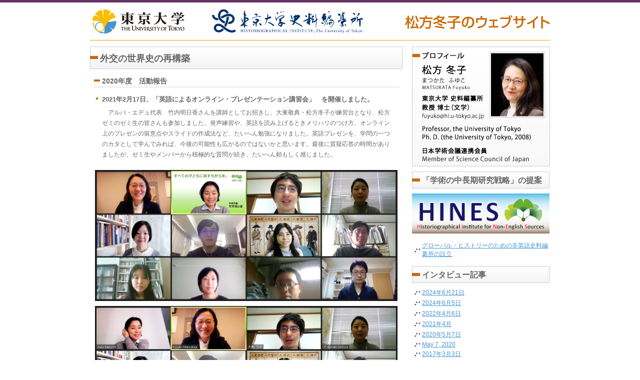

--- FILE ---
content_type: text/html; charset=ja_JP.eucJP
request_url: https://www.hi.u-tokyo.ac.jp/personal/fuyuko/kaken/gaikou_sekaishi_2020.html
body_size: 7938
content:
<!DOCTYPE html PUBLIC "-//W3C//DTD XHTML 1.0 Transitional//EN"
"http://www.w3.org/TR/xhtml1/DTD/xhtml1-transitional.dtd">
<html xmlns="http://www.w3.org/1999/xhtml" lang="ja" xml:lang="ja">
<head>
<meta http-equiv="content-type" content="text/html; charset=UTF-8" />
<meta name="viewport" content="width=device-width,initial-scale=1">
<title>外交の世界史の再構築| 松方冬子のウェブサイト</title>
<meta name="keywords" content="松方冬子,Matsukata Fuyuko,東京大学史料編纂所,日蘭関係史の再構築" />
<meta name="description" content="東京大学史料編纂所、松方冬子ウェブサイトです" />
<meta http-equiv="content-style-type" content="text/css;" />
<meta http-equiv="content-script-type" content="text/javascript" />
<meta http-equiv="imagetoolbar" content="no" />
<link type="text/css" href="../css/import.css" rel="stylesheet" media="all" />
<link href="http://netdna.bootstrapcdn.com/font-awesome/4.1.0/css/font-awesome.min.css" rel="stylesheet" />
</head>

<body class="members" id="index">
<div id="wrapper">
    <div id="header">
        <div id="siteTitle"><a href="../index.html" rel="me">松方冬子のウェブサイト</a></div>
        <div id="utLogo">
            <a href="http://www.u-tokyo.ac.jp/index_j.html" target="_blank"><img src="../img/common/ut_logo.jpg" width="200" height="55" alt="東京大学"/></a></div>
		<div id="hiLogo"><a href="https://www.hi.u-tokyo.ac.jp/" target="_blank"><img src="../img/common/hi_logo.jpg" height="55" alt="東京大学史料編纂所"/></a></div>
	   </div><!-- /#header -->
    <div id="contents" class="clearfix">
        <div id="article">
            <h1>外交の世界史の再構築</h1>
			
            <h3>2020年度　活動報告</h3>
            <div class="section">

                <h4>2021年2月17日、「英語によるオンライン・プレゼンテーション講習会」　を開催しました。</h4>
                <p class="inH3a">　アルバ・エデュ代表　竹内明日香さんを講師としてお招きし、大東敬典・松方冬子が練習台となり、松方ゼミのゼミ生の皆さんも参加しました。発声練習や、英語を読み上げるときメリハリのつけ方、オンライン上のプレゼンの留意点やスライドの作成法など、たいへん勉強になりました。英語プレゼンを、学問の一つのカタとして学んでみれば、今後の可能性も広がるのではないかと思います。最後に質疑応答の時間がありましたが、ゼミ生やメンバーから積極的な質問が続き、たいへん頼もしく感じました。
                    </p>
                <p class="cen img-full"><img src="../img/kaken/img_067.png" width="100%" alt="2021年2月17日「英語によるオンライン・プレゼンテーション講習会」"/></p>
                <p class="cen img-full"><img src="../img/kaken/img_068.png" width="100%" alt="2021年2月17日「英語によるオンライン・プレゼンテーション講習会」"/></p>
                <hr />

                <h4>2020年12月25日～26日、オンラインにて、第2回研究会を開催しました。ラインアップは下記の通りです。</h4>
                <p class="inH3a">（第1部）　「西洋法制史から見た条約・領事（パート１）」<br />
                    松方冬子「趣旨説明」<br />
                    大東敬典「ローマ法の基礎的事項の整理」<br />
                    松本英実「領事裁判と商事裁判　—consular courtをめぐる問題整理―」
                    </p>
                <p class="cen img-full"><img src="../img/kaken/img_062.png" width="100%" alt="西洋法制史から見た条約・領事（パート１）"/></p>
                <p class="inH3a">　西洋古典学の葛西康徳先生、英米法、信託法の溜箭将之先生、イギリス・インド法（18、19世紀）の比嘉義秀先生、東洋史の楊曦晨さんにもご参加いただきました。</p>

                <p class="inH3a">（参加記：第1部）<br />
                    　初日は「西洋法制史から見た条約・領事」と題し、本プロジェクトのメンバーに、法制史の先生方を交えての研究会がオンラインにて行われました。はじめに本プロジェクトのメンバーである大東氏のご報告「ローマ法の基礎的事項の整理」にて、「ローマ」の法として成文化されたローマ法が、普遍化（学識化）し、地域ごとに異なる形で継受され、最終的に大陸法として体系化されていく一連の流れが概観され、続いて、フランス法制史を専門とされる松本英実先生のご報告「領事裁判と商事裁判－consular courtをめぐる問題整理」では、16世紀半ばに制度化され、現在まで続くフランス特有の商事裁判が取り上げられ、特にこの裁判所の名称Consular Courtが領事裁判所と同じ言葉を使っていることに関して、この二つを分けることに対する意味を問い直し、商法の形成・発達の過程から両者のつながりが示唆されました。</p>
                <p class="inH3a">　今回の研究会では、本プロジェクトでは珍しく西洋側の視点を中心に語られたことから、イタリア史を専門とする私にとってなじみのある言葉が多い一方で、地域のみならず、分野ごとにも言葉に対して持つイメージの違いが大きいことを痛感しました。さらには例えばConsulという言葉一つをとっても、言葉の意味やその実態にドイツ史の文脈やフランス史の文脈とは若干のずれがある点も垣間見られたことは、個人的に非常に興味深い発見でした。一方で、議論を深める上では、各地域・各分野の実証研究をただ並べ、違いを指摘するだけではなく、それを説明する新たな上位概念が必要ではないのか、という本プロジェクトを進める上での重要な課題も浮き彫りになったように思います。また何より、西洋史を専門としながらも、今までローマ法と教会法、私法と公法、商法と憲法といった言葉を意識して考えたことがあまりなかったため、今さら聞けなかったようなことにも目からウロコのような新しい発見があり、個人的に大変勉強になりました。松本先生をはじめ、討論にご参加いただきました葛西先生、溜箭先生、比嘉先生、ありがとうございました。</p>
                <div class="right" style="margin:10px 15px 30px;">（文責：原田亜希子）</div>

                <p class="inH3a">（第2部）　「近世日本対外関係史の最前線を学ぶ」読書会<br />
                    辻大和「書評：谷本晃久『近世蝦夷地在地社会の研究』第一部を読んで」<br />
                    木土博成「真栄平房昭『琉球海域史論(上)　貿易・海賊・儀礼』を読む」<br />
                    松本あづさ「真栄平房昭『琉球海域史論(上) 　貿易・海賊・儀礼』を読む」</p>
                <p class="cen img-full"><img src="../img/kaken/img_063.png" width="100%" alt="近世日本対外関係史の最前線を学ぶ"/><br />昨日に引き続き、楊さんがご参加くださいました。</p>

                <p class="inH3a">（参加記：第2部）<br />
                　オンラインにて、谷本晃久『近世蝦夷地在地社会の研究』（山川出版社、2020年）、真栄平房昭『琉球海域史論（上）貿易・海賊・儀礼』（榕樹書林、2020年）の書評会を行いました。</p>
                <p class="inH3a">　谷本本の評者辻大和氏からは、アイヌが「国家」を形成しなかったとする見方に対して、周辺諸民族との比較から、「国家」の形成の有無に縛られない多層的な集団の捉え方はできないかとの提言や、ロシアの南下が幕府の異国境（いこくざかい）の認識を促しアイヌへの対応が変化するという点に関して、清露関係での類似例の紹介などがありました。前者に関する議論では、明・清朝が冊封を与えた対象のどこを「国」と認識していたのか、といった観点から同時代的な「国」の意味が問われました。</p>
                <p class="inH3a">　真栄平本は、松本あづさ・木土博成両氏が書評を担当されました。「琉球海域史」という用語の問題、琉球の経済的な自立に関する評価、琉球王国の成立にとっての貿易の意味など多様な論点が示されました。とりわけ「異国（域）」に対する幕府法・藩法の適用のあり方は、両氏共に注目されておりましたが、琉球に対する法の発令主体ｈをぼかす、という幕府・薩摩藩の曖昧な対応が、列強との約定締結を経てどのように変容していくのかという問題は、重要な論点になり得るのではないかと感じました。</p>
                <p class="inH3a">　全体討論では、「貢納」と「交易」の関係性、マイノリティの歴史を語る際の現実政治との関係、民族を定義する場合の言語学的な見方と歴史的な見方との相違性など議論百出しました。学ぶ・考える点が多い充実した会でした。個人的には、普段日本近世史のなかの専門領域に閉じこもりがちな自身の姿勢を大いに反省しているところです。</p>
                <div class="right" style="margin:10px 15px 30px;">（文責：吉岡誠也）</div>
                <hr />

                <h4>2020年8月22日、京都大学人文科学研究所現代中国研究センターと共催で、オンラインにて、岩井茂樹著『朝貢・海禁・互市―近世東アジアの貿易と秩序―』（名古屋大学出版会、2020年）の合評会を行いました。</h4>
                <p class="inH3a">87名の参加者を得て、大変な盛況でした。明清史が半分ぐらい、中国近代史と日本史がほぼ半数ずつくらいの参加だったそうです。本研究グループからも、岡本隆司、川口洋史、木村可奈子、大東敬典、橋本雄、森永貴子、松方冬子が参加しました。人文研の村上衛氏にお世話になりました。報告は、下記3本でした。</p>
                <p class="inH3a">城地孝「『朝貢・海禁・互市』簡評」<br />
                橋本雄「日明関係史（日本側）の視点から読む試み」<br />
                松方冬子「『外交の世界史の構築』の立場から」
                </p>
                <p class="inH3a">　橋本氏の報告は、細かい事実関係に分け入る重厚なものでした。<br />
                    　松方の報告は、大先生のご大著に言いたいことを言わせていただいたにもかかわらず、「思いもよらないアイディアをたくさんもらいました。有難う。」とのリプライを頂戴し、ホッと胸をなでおろすとともに、さすが大先生の懐の深さを感じました。　</p>
                <div class="right" style="margin:10px 15px 30px;">（文責：松方冬子）</div>
                <hr />

                <h4>2020年7月24日～25日、オンラインにて、第1回研究集会を開催いたしました。報告は下記の通りです。</h4>
                <p class="inH3a">
                    <strong>（24日）</strong>
                    <br />
                    松方冬子　「外交の世界史の再構築」<br />
                    塩谷哲史「１９世紀前半ロシア帝国のアジア外交」　<br />
                    吉岡誠也「開港場における『条約』の運用」<br />
                    大東敬典「サファヴィー朝との合意文書から見るオランダ東インド会社の外交」<br />
                    岡本隆司「世界史と外交」<br />
                    菊池雄太　「中世～近代ハンザの制度と外交：商館・都市・領事制」<br />
                    松本あづさ「蝦夷島における交易のための移動と移動制限」<br />
                </p>
                <p class="inH3a">
                    <strong>（25日）</strong>
                    <br />
                    彭浩「近世長崎唐人社会の自治形態」<br />
                    原田亜希子「近世ローマの同郷人コミュニティー」<br />
                    辻大和「朝鮮時代後期の開市と税」<br />
                    木村可奈子「東アジアにおける前近代の『外交』をいかに描くことができるか」<br />
                    川口洋史「現存する１７世紀アユタヤ―朝の通商関係文書」<br />
                    森永貴子「ロシア帝国の『境界』と流通―内陸国家から国際貿易国家への変化」<br />
                    堀井優「中近世の東地中海＝イスラーム圏における条約規範」<br />
                    木土博成「琉球の主体性をめぐって」<br />
                </p>
                <p class="inH3a">
                初めての顔合せを兼ねた研究会でしたが、残念ながらオンラインとなりました。短い報告時間ながら、力の籠ったご報告が続き、頼もしく感じました。地域を越えた共通性も見えてきて、今後の研究の進展が楽しみです。
                </p>
                <div class="right" style="margin:0 15px 30px;">（文責・松方冬子）</div>

            </div>
            <!-- .section/ -->

	<div class="section">
    <h4><a href="./gaikou_sekaishi.html">趣旨とメンバー</a></h4>
	<h4><a href="./gaikou_sekaishi_aboutus.html">About us</a></h4>
	<h4><a href="./gaikou_sekaishi_2025.html">2025年度の活動</a></h4>
	<h4><a href="./gaikou_sekaishi_2024.html">2024年度の活動</a></h4>
	<h4><a href="./gaikou_sekaishi_2023.html">2023年度の活動</a></h4>
	<h4><a href="./gaikou_sekaishi_2022.html">2022年度の活動</a></h4>
    <h4><a href="./gaikou_sekaishi_2021.html">2021年度の活動</a></h4>
    <h4>2020年度の活動</h4>
	<h4><a href="./gaikou_sekaishi_activity.html">Activity Report</a></h4>
    </div><!-- /.section -->
			
            <p class="inH3a m20b">（本ページの無断転載を禁止します。）</p>

            <!-- /#article --></div>
        <div id="aside">
            <div id="profile">松方 冬子(まつかた ふゆこ) 東京大学 史料編纂所 教授 博士 (文学) Professor,the University of Tokyo Ph.D.(the University of Tokyo, 2008)</div>
			
	<h3>「学術の中長期研究戦略」の提案</h3>
	<ul id="bn">
		<li><a href="../hines/index.html"><img src="../img/common/banner_hines.png" width="275" height="80" alt="HINES"/></a></li>
	</ul>
	<ul id="interview">
		<li><a href="../hines/index.html">グローバル・ヒストリーのための非英語史料編纂所の設立</a></li>
	</ul>		
			
            <h3>インタビュー記事</h3>
            <ul id="interview">
		<li><a href="https://www.youtube.com/watch?v=W81f0IuYq-c&list=PLeE49Q0gSqn29T3HT7NU1MliYRVc9dPLi&index=3" target="_blank">2024年6月21日</a></li>
		<li><a href="https://esse-sense.com/articles/133" target="_blank">2024年6月5日</a></li>
		<li><a href="https://www.bookloungeacademia.com/179/" target="_blank">2022年4月6日</a></li>
		<li><a href="https://www.shibunkaku.co.jp/wp/wp-content/uploads/2016/07/鴨東通信No112.pdf" target="_blank">2021年4月</a></li>
                <li><a href="https://www.u-tokyo.ac.jp/focus/ja/features/voices084.html" target="_blank">2020年5月7日</a></li>
                <li><a href="https://www.u-tokyo.ac.jp/focus/en/features/voices084.html" target="_blank">May 7, 2020</a></li>
                <li><a href="http://gjs.ioc.u-tokyo.ac.jp/ja/interviews/post/20170303_matsukata/" target="_blank">2017年3月3日</a></li>
                <li><a href="http://gjs.ioc.u-tokyo.ac.jp/en/interviews/post/20170303_matsukata/" target="_blank">March 3, 2017</a></li>
            </ul>
			
            <h3>ブックレット</h3>
           <ul id="booklet">
		   <li><a href="https://repository.dl.itc.u-tokyo.ac.jp/search?page=1&size=100&sort=controlnumber&search_type=2&q=1657590831969&timestamp=1657607999.8788757" target="_blank">Royal Letters, Imperial Documents: A Japanese, Korean and Thai Trialogue for a Global History of Inter-State Relations</a></li>
			<li><a href="https://repository.dl.itc.u-tokyo.ac.jp/search?search_type=2&q=1648001249050" target="_blank">語る力が権力を作る？―歴史からの問い―</a></li>
			<li><a href="http://gjs.ioc.u-tokyo.ac.jp/ja/essays/post/20220316_TokyoSchool-04/" target="_blank">東京学派の研究―総合シンポジウム―</a></li>
            <li><a href="https://repository.dl.itc.u-tokyo.ac.jp/search?page=1&size=100&sort=custom_sort&search_type=2&q=8430&timestamp=1616555541.100814
" target="_blank">社会科学と人文学の対話――『国書がむすぶ外交』総論を素材に</a></li>
            <li><a href="http://gjs.ioc.u-tokyo.ac.jp/ja/essays/post/20201224_TokyoSchool-01/" target="_blank">江湖・無縁・アゴラ―もういちど「自由」の在処を探す</a></li>
            </ul>
			
            <h3>主要研究業績</h3>
            <ul id="sNav">
                <li><a href="https://researchmap.jp/FuyukoMatsukata">業績一覧</a></li>
                <li><a href="../publications_presentations/english.html">Publications and Presentations in English</a></li>
            </ul>
			
	<h3>本の紹介</h3>
	<ul id="booklet">
	<li><a href="https://www.u-tokyo.ac.jp/biblioplaza/ja/H_00197.html" target="_blank">『オランダ語史料入門』</a></li>
	<li><a href="https://www.u-tokyo.ac.jp/biblioplaza/ja/G_00214.html" target="_blank">『19世紀のオランダ商館（上）』</a></li>
	<li><a href="https://www.u-tokyo.ac.jp/biblioplaza/ja/E_00250.html" target="_blank">『国書がむすぶ外交』</a></li>
	<li><a href="https://www.u-tokyo.ac.jp/biblioplaza/ja/D_000220.html" target="_blank">『日蘭関係史をよみとく』</a></li>
	<li><a href="https://www.u-tokyo.ac.jp/biblioplaza/en/G_00214.html" target="_blank">The Dutch Trading Post in Nagasaki, 1824-1833, Vol. 1</a></li>
	<li><a href="https://www.u-tokyo.ac.jp/biblioplaza/en/E_00250.html" target="_blank">Correspondence between Crowns</a></li>
	<li><a href="https://www.u-tokyo.ac.jp/biblioplaza/en/D_000220.html" target="_blank">Deciphering the History of Dutch-Japanese Relations, Vol. 1</a></li>
	</ul>
			
	<h3>販売書籍</h3>
    <ul id="bn">
	<li><a href="http://www.utp.or.jp/book/b598913.html" target="_blank"><img src="../img/common/book_09.png" width="275" height="80" alt="オランダ語史料入門"/></a></li>
		<a href="../img/common/errata_dutch_historical_sources.pdf" target="_blank">『オランダ語史料入門』正誤表</a><br />
		<a href="../img/common/further_notes_dutch_historical_sources.pdf" target="_blank">『オランダ語史料入門』追加・補足情報</a>

	<li><a href="https://www.shibunkaku.co.jp/publishing/list/9784784219377/" target="_blank"><img src="../img/common/book_08.png" width="275" height="80" alt="洋学史研究辞典"/></a></li>
		<a href="https://www.shibunkaku.co.jp/shuppan/seigohyo/9784784219377.pdf" target="_blank">『洋学史研究辞典』正誤表</a>

	<li><a href="http://www.utp.or.jp/book/b587750.html" target="_blank"><img src="../img/common/book_07.png" width="275" height="80" alt="一九世紀のオランダ商館　下（東京大学出版会）"/></a></li>
	<li><a href="http://www.utp.or.jp/book/b550280.html" target="_blank"><img src="../img/common/book_06.png" width="275" height="80" alt="一九世紀のオランダ商館　上（東京大学出版会）"/></a></li>
		<a href="../img/common/errata_sturler_meijlan.pdf" target="_blank">『一九世紀のオランダ商館（上）』正誤表</a>

        <li><a href="http://www.utp.or.jp/book/b383235.html" target="_blank"><img src="../img/common/book_05.png" width="275" height="80" alt="国書がむすぶ外交（東京大学出版会）"/></a></li>
		<a href="../img/common/errata_diplomatic_practices.pdf" target="_blank">『国書がむすぶ外交』正誤表</a>

        <li><a href="http://www.rinsen.com/linkbooks/ISBN978-4-653-04310-2.htm" target="_blank"><img src="../img/common/book_01.png" width="275" height="80" alt="日蘭関係史をよみとく　上巻：つなぐ人々　下巻：運ばれる情報と物（臨川書店）"/></a></li>
		<a href="../img/common/errata_nichiran.pdf" target="_blank">『日蘭関係史をよみとく　上巻』正誤表</a>

	<li><a href="https://www.utp.or.jp/book/b306356.html" target="_blank"><img src="../img/common/book_03.png" width="275" height="80" alt="別段風説書が語る19世紀　翻訳と研究（東京大学出版会）"/></a></li>
	<li><a href="http://www.chuko.co.jp/shinsho/2010/03/102047.html" target="_blank"><img src="../img/common/book_04.png" width="275" height="80" alt="オランダ風説書「鎖国」日本に語られた「世界」（中央公論新社）"/></a></li>
		<a href="../img/common/errata_dutch_reporting_chuokoron.pdf" target="_blank">『オランダ風説書』正誤表</a>

        <li><a href="https://www.utp.or.jp/book/b305621.html" target="_blank"><img src="../img/common/book_02.png" width="275" height="80" alt="オランダ風説書と近世日本（東京大学出版会）"/></a></li>
		<a href="../img/common/errata_dutch_reporting_utp.pdf" target="_blank">『オランダ風説書と近世日本』正誤表</a>
        </ul>

	<h3>所属学会</h3>
	<ul id="sNav">
		<li><a href="https://yogakushi.jpn.org/" target="_blank">洋学史学会</a></li>
	</ul>

<!--			
            <h3>MEMBERS ONLY</h3>
-->
            <!-- /#aside --></div>
        
        <!-- /#contents --></div>
    <!-- /#wrapper --></div>
<div id="footer">
    <address id="copyright">
    &copy; MATSUKATA Fuyuko, All rights reserved.
    </address>
    <!-- /#footer --></div>
<script type="text/javascript" src="../js/lib/jquery.js"></script> 
<script type="text/javascript" src="../js/index.js"></script>
</body>
</html>

--- FILE ---
content_type: text/css
request_url: https://www.hi.u-tokyo.ac.jp/personal/fuyuko/css/import.css
body_size: 114
content:
@charset "utf-8";

/*
============================ Import CSS ============================

			サイト共通CSSの読み込み
			
====================================================================
*/


/* CSSの読み込み
++++++++++++++++++++++++++++++++++++++++++++++++++++++++++ */
/* \*/
@import "common/reset.css";
@import "common/default.css";
@import "common/base.css";
@import "common/nav.css";
@import "common/text.css";
@import "common/sp.css";
/* */


/* ページCSSの読み込み
++++++++++++++++++++++++++++++++++++++++++++++++++++++++++ */
/* \*/
@import "each/home.css";
/* */


/* END */


--- FILE ---
content_type: text/css
request_url: https://www.hi.u-tokyo.ac.jp/personal/fuyuko/css/common/default.css
body_size: 820
content:
@charset "utf-8";

/*
============================ Base CSS ============================

			デフォルト設定
				1.マージン・インデント
				2.位置クラス
				3.アクセシビリティ
				4.不具合回避

====================================================================
*/


/* 1.マージン・インデント
++++++++++++++++++++++++++++++++++++++++++++++++++++++++++ ▽ */

.m1b { margin-bottom: 1px !important; }
.m2b { margin-bottom: 2px !important; }
.m3b { margin-bottom: 3px !important; }
.m4b { margin-bottom: 4px !important; }
.m5b { margin-bottom: 5px !important; }
.m6b { margin-bottom: 6px !important; }
.m7b { margin-bottom: 7px !important; }
.m8b { margin-bottom: 8px !important; }
.m9b { margin-bottom: 9px !important; }
.m10b { margin-bottom: 10px !important; }
.m13b { margin-bottom: 13px !important; }
.m15b { margin-bottom: 15px !important; }
.m20b { margin-bottom: 20px !important; }
.m25b { margin-bottom: 25px !important; }
.m30b { margin-bottom: 30px !important; }
.m35b { margin-bottom: 35px !important; }
.m40b { margin-bottom: 40px !important; }
.m45b { margin-bottom: 45px !important; }
.m50b { margin-bottom: 50px !important; }

.m5l { margin-left: 5px !important; }
.m10l { margin-left: 10px !important; }
.m15l { margin-left: 15px !important; }
.m20l { margin-left: 20px !important; }
.m25l { margin-left: 25px !important; }
.m30l { margin-left: 30px !important; }

.m5r { margin-right: 5px !important; }
.m10r { margin-right: 10px !important; }
.m15r { margin-right: 15px !important; }
.m20r { margin-right: 20px !important; }
.m25r { margin-right: 25px !important; }
.m30r { margin-right: 30px !important; }
.m40r { margin-right: 40px !important; }
.m50r { margin-right: 50px !important; }

.p5b { padding-bottom: 5px !important; }
.p10b { padding-bottom: 10px !important; }
.p15b { padding-bottom: 15px !important; }
.p20b { padding-bottom: 20px !important; }
.p25b { padding-bottom: 25px !important; }
.p30b { padding-bottom: 30px !important; }

.p5l { padding-left: 5px !important; }
.p10l { padding-left: 10px !important; }
.p15l { padding-left: 15px !important; }
.p20l { padding-left: 20px !important; }
.p25l { padding-left: 25px !important; }
.p30l { padding-left: 30px !important; }



/* 2.位置クラス
++++++++++++++++++++++++++++++++++++++++++++++++++++++++++ ▽ */

.clear { clear: both; }

.cen { text-align: center; }
.left { text-align: left; }
.right { text-align: right; }

.fLeft { float: left; }
.fRight { float: right; }

img.imgRight { margin: 0 0 5px 10px; float: right; }
img.imgLeft { margin: 0 10px 5px 0; float: left; }

.lh2 { line-height: 2; }


/* 3.アクセシビリティ
++++++++++++++++++++++++++++++++++++++++++++++++++++++++++ ▽ */

.hide { height: 0; width: 0; overflow: hidden; position: absolute; /* for the benefit of IE5 Mac */ }



/* 4.不具合回避・デバッグ用
++++++++++++++++++++++++++++++++++++++++++++++++++++++++++ ▽ */

.clearfix:after {
  clear: both;
  content: ".";  /* 新しい要素を作る */
  display: block;  /* ブロックレベル要素に */
  height: 0;
  visibility: hidden;
}

.clearfix { min-height: 1px; }

* html .clearfix {
  height: 1px;
  /*¥*//*/
  height: auto;
  overflow: hidden;
  /**/
}

.debug { border: 1px solid #FF0000; }



/* END */


--- FILE ---
content_type: text/css
request_url: https://www.hi.u-tokyo.ac.jp/personal/fuyuko/css/common/base.css
body_size: 1632
content:
@charset "utf-8";

/*
============================ Base CSS ==============================

			基本設定
				1.要素設定
				2.枠組み
					2-1.ヘッダー
					2-2.メイン
					2-3.フッター
				3.リンク
					3-1.アイコンリンク
				99.共通クラス

====================================================================
*/


/* 1.要素設定
++++++++++++++++++++++++++++++++++++++++++++++++++++++++++ ▽ */

html,body { background: #FFFFFF; color: #666; }

body {
	border-top: 5px solid #653366;
	font: 13px "ヒラギノ角ゴ Pro W3", "Hiragino Kaku Gothic Pro", Osaka, "メイリオ", Meiryo, "ＭＳ Ｐゴシック", sans-serif;
	margin: 0;
	padding: 0;
}
* html body { font-size: small; }	/* for IE6 */
*:first-child+html body { font-size: small; }	/* for IE7 */

ul,dl,ol { text-indent: 0; }
li { list-style: none outside; }
th,td { vertical-align: top; }

input,textarea,select {
	font-family: inherit;
	font-size: inherit;
	font-weight: inherit;
}

hr {
	clear: both;
	border: none;
	background: url(../../img/common/line01.gif) no-repeat 0 5px;
	margin: 10px 0 0 10px;
	padding: 5px 0 0 0;
	height: 7px;
}
* html hr {	/* IE6対策 */
	display: list-item;
	width: 0;
	height: 0;
	margin-left: -10px;
	list-style: url(../../img/common/line01.gif) inside;
}
*:first-child+html hr {	/* IE7対策 */
	display: list-item;
	width: 0;
	height: 0;
	margin-left: -10px;
	list-style : url(../../img/common/line01.gif) inside;
}

* html pre,* html code { font-size: 100%; line-height: 100%; }
*:first-child+html pre,
*:first-child html+code { font-size: 108%; line-height: 100%; }

address,caption,
code,em,strong,th { font-style: normal; font-weight: normal; }
caption,th { text-align: left; }
sup { vertical-align: text-top; }
sub { vertical-align: text-bottom; }

.img-full {
	margin: 10px;
}


.img-left {
	margin: 10px;
}

.figure {
	float: left;
	margin: 0 15px 15px 0;
	width: 30%;
}

.figure img {
	max-width: 100%;
}

.figure2 {
	float: left;
	margin: 0 15px 15px 0;
	width: 40%;
}

.figure2 img {
	max-width: 100%;
}

/* 2.枠組み
++++++++++++++++++++++++++++++++++++++++++++++++++++++++++ ▽ */

#wrapper {
	margin: 0 auto 30px;
	padding: 0;
	width: 920px;
}


	/* 2-1.ヘッダー
	──────────────────── */
	#header {
		border-bottom: 1px solid #FF9900;
		margin: 0 0 12px;
		padding: 0;
		width: 920px;
		height: 75px;
	}
	#header:after {	/* clearfix */ clear: both; content: "."; display: block; height: 0; visibility: hidden; }

	/* ロゴ */
	#siteTitle {
		float: right;
		margin: 25px 0 0;
	}
	#siteTitle a {
		background: url(../../img/common/logo.gif) no-repeat;
		display: block;
		overflow: hidden;
		padding: 28px 0 0;
		width: 290px;
		height: 0;
	}
	#siteTitle2 {
		float: right;
		margin: 20px 0 0;
	}
	#siteTitle2 a {
		background: url(../../img/common/logo2.gif) no-repeat;
		display: block;
		overflow: hidden;
		padding: 45px 0 0;
		width: 200px;
		height: 0;
	}

    /* 東大ロゴ */
    #utLogo {
        float: left;
        margin: 10px 0 0;
        padding: 0;
    }

    /* 史料編纂所ロゴ */
    #hiLogo {
        float: left;
        margin: 10px 0 0;
        padding: 0 40px 0;
    }

    .home h2#randImg {
        display: block;
        background-repeat: no-repeat;
        width: 920px;
        margin: 0 0 10px;
        padding: 323px 0 0;
        height: 0;
        overflow: hidden;
    }




	/* ヘッダーナビ => nav.css */


	/* 2-2.メイン
	──────────────────── */
	/* コンテンツ */
	#contents {
		clear: both;
	}
	#contents:after {	/* clearfix */ clear: both; content: "."; display: block; height: 0; visibility: hidden; }
	
	#pan {
		font-size: 85%;
		margin: 0 0 8px;
	}
	
	#article {	/* 本文エリア */
		display: inline;	/* IE6対策 */
		float: left;
		width: 625px;
		margin: 0;
		padding: 0;
	}
	
	#aside {	/* サイドバー */
		display: inline;	/* IE6対策 */
		float: right;
		width: 276px;
		margin: 0;
	}
	.section {
        margin: 0 0 30px;
    }
	.section:after {	/* clearfix */ clear: both; content: "."; display: block; height: 0; visibility: hidden; }


	/* 2-3.フッター
	──────────────────── */
	#footer {
		clear: both;
		border-top: 1px solid #FF9900;
		margin: 0 auto;
		padding: 5px 0 30px;
		width: 920px;
	}
	
	#footer p#goTop { text-align: right; margin: 0; }

	/* Copyright */
	address#copyright {
		font-size: 85%;
	}
	
	/* フッターナビ => nav.css */
	


/* 3.リンク
++++++++++++++++++++++++++++++++++++++++++++++++++++++++++ ▽ */

a, area { overflow: hidden; outline: none; }

a:link,
a:visited { text-decoration: underline; color: #4394D0; }
a:hover,
a:active { text-decoration: none; color: #FF6600; }

/* パンくず => nav.css */
/* フッターリンク => nav.css */
	

	/* 3-1.アイコンリンク
	──────────────────── */
	a.link { background:url(../../img/common/point01.gif) no-repeat 0 center; padding: 1px 0 0 15px; }
	


/* 99.共通クラス
++++++++++++++++++++++++++++++++++++++++++++++++++++++++++ ▽ */

#profile {
	display: block;
	background: url(../../img/home/profile.jpg) no-repeat;
	width: 276px;
	height: 0;
	overflow: hidden;
	margin: 0 0 10px;
	padding: 240px 0 0;
}


/* END */


--- FILE ---
content_type: text/css
request_url: https://www.hi.u-tokyo.ac.jp/personal/fuyuko/css/common/nav.css
body_size: 391
content:
@charset "utf-8";

/*
============================ Nav CSS ============================

			ナビゲーション
				1.グローバルナビ
				2.パンくず
				3.ヘッダーナビ
				4.サブナビ

====================================================================
*/


/* 1.グローバルナビ
++++++++++++++++++++++++++++++++++++++++++++++++++++++++++ ▽ */




/* 2.パンくず
++++++++++++++++++++++++++++++++++++++++++++++++++++++++++ ▽ */




/* 3.ヘッダーナビ
++++++++++++++++++++++++++++++++++++++++++++++++++++++++++ ▽ */





/* 4.サブナビ
++++++++++++++++++++++++++++++++++++++++++++++++++++++++++ ▽ */

ul#sNav,
ul#interview,
ul#booklet{ margin: 0 0 15px; }
ul#sNav li a,
ul#interview li a,
ul#booklet li a{
	background: url(../../img/common/point01.gif) 0 center no-repeat;
	font-size: 93%;
	display: block;
	margin: 0 0 3px 5px;
	padding: 1px 0 0 15px;
}


ul#bn { margin: 0 0 15px; }
ul#bn li img {
    /*border: 1px solid #CCC;*/
}
ul#bn li a {
    width: 275px;
    height: 80px;
    font-size: 93%;
    display: block;
    margin: 0 0 5px;
    padding: 0;
}
ul#bn li a:hover {
    background-color: #000;
    opacity: 0.5;
}


/* END */


--- FILE ---
content_type: text/css
request_url: https://www.hi.u-tokyo.ac.jp/personal/fuyuko/css/common/text.css
body_size: 1363
content:
@charset "utf-8";

/*
============================= Text CSS =============================

			フォント設定
				1.フォントサイズの基準
				2.見出し
				3.フォントサイズ
				4.フォントカラー
				5.その他

====================================================================
*/


/* 1.フォントサイズの基準
++++++++++++++++++++++++++++++++++++++++++++++++++++++++++ ▽

参考：Yahoo! UI Library: Fonts CSS
　　　http://developer.yahoo.com/yui/fonts/

26px : 197%
24px : 182%
22px : 167%
20px : 153.9%
18px : 139%
16px : 123.1%
15px : 116%
14px : 108%
13px : 100%
12px : 93%
11px : 85%
10px : 77%

*/



/* 2.見出し
++++++++++++++++++++++++++++++++++++++++++++++++++++++++++ ▽ */

h1,h2,h3,h4,h5,h6 { clear: both; }

#article h1 {
	display: block;
	background: url(../../img/common/h1_back.jpg) no-repeat;
	font-size: 139%;
	font-weight: bold;
	line-height: 1;
	margin: 0 0 10px;
	padding: 15px 0 0 20px;
	width: 605px;
	height: 30px;
	overflow: visible;
}
/*.home h2 {
	display: block;
	background: url(../../img/home/top_01.png) no-repeat;
	width: 920px;
	margin: 0 0 10px;
	padding: 323px 0 0;
	height: 0;
	overflow: hidden;
}*/
#article h2 {
	display: block;
	background: url(../../img/common/h2_back.jpg) no-repeat;
	font-size: 123.1%;
	font-weight: bold;
	line-height: 1;
	margin: 0 0 10px;
	padding: 10px 0 0 20px;
	width: 605px;
	height: 24px;
	overflow: visible;
}

#article h3 {
	background: url(../../img/common/h3_back.gif) no-repeat;
	font-size: 108%;
	font-weight: bold;
	line-height: 1;
	margin: 0 0 10px 7px;
	padding: 7px 0 0 17px;
	width: 596px;
	height: 20px;
}
#article h3.ex {
	background: url(../../img/common/h3_back_ex.gif) no-repeat;
	font-size: 108%;
	font-weight: bold;
	line-height: 1;
	margin: 0 0 10px 7px;
	padding: 7px 0 0 17px;
	width: 596px;
	height: 20px;
}
#article h4 {
	background: url(../../img/common/h4_back.gif) 1px 1px no-repeat;
	line-height: 1.4;
	margin: 15px 0 7px 7px;
	padding: 0 0 0 17px;
    font-weight: bold;
}
#article h5 {
	background: url(../../img/common/h5_back.gif) no-repeat;
	font-size: 108%;
	font-weight: bold;
	line-height: 1.5;
	margin: 0 0 10px 7px;
	padding: 7px 0 0 17px;
	width: 596px;
	height: 56px;
}
#article h5.ex {
	background: url(../../img/common/h5_back_ex.gif) no-repeat;
	font-size: 108%;
	font-weight: bold;
	line-height: 1.5;
	margin: 0 0 10px 7px;
	padding: 7px 0 0 17px;
	width: 596px;
	height: 56px;
}

#article h6 {
	display: block;
	background: url(../../img/common/h6_back.jpg) no-repeat;
	font-size: 139%;
	font-weight: bold;
	line-height: 1.5;
	margin: 0 0 10px;
	padding: 10px 0 0 20px;
	width: 605px;
	height: 70px;
	overflow: visible;
}

#aside h3 {
	display: block;
	background: url(../../img/common/h3_back02.jpg) no-repeat;
	font-size: 123.1%;
	font-weight: bold;
	line-height: 1;
	margin: 0 0 10px;
	padding: 10px 0 0 20px;
	width: 255px;
	height: 24px;
}



/* 3.フォントサイズ
++++++++++++++++++++++++++++++++++++++++++++++++++++++++++ ▽ */
.fs09 { font-size: 70%; }
.fs10 { font-size: 77%; }
.fs11 { font-size: 85%; }
.fs12 { font-size: 93%; }
.fs13 { font-size: 100%; }
.fs14 { font-size: 108%; }
.fs15 { font-size: 116%; }
.fs16 { font-size: 123.1%; }
.fs18 { font-size: 139%; }
.fs20 { font-size: 153.9%; }



/* 4.フォントカラー
++++++++++++++++++++++++++++++++++++++++++++++++++++++++++ ▽ */

.red { color: #FF0033; }
.blue { color: #069; }
.liteblue { color: #72A1C9; }
.green { color: #669933; }
.orange { color: #FF6600; }
.white { color: #FFFFFF; }
.gray { color: #999999; }



/* 99.その他の要素
++++++++++++++++++++++++++++++++++++++++++++++++++++++++++ */

#article p, #article address, #article th, #article td {
	font-size: 93%;
	line-height: 1.8;
}
#article p.end {
}

#article li, #article dt, #article dd {
	font-size: 93%;
	line-height: 1.4;
}

/* Inner Reset  */
#article th p, #article th li, #article th dt, #article th dd,
#article td p, #article td li, #article td dt, #article td dd,
#article li p, #article li li, #article li dt, #article li dd,
#article dt p, #article dt li, #article dt dt, #article dt dd,
#article dd p, #article dd li, #article dd dt, #article dd dd {
	font-size: 100%;
}

#article strong { font-weight: bold; }
#article em { font-style: italic; }

.bold { font-weight: bold; }

.inH2 { margin: 0 7px 10px; }
.inH2a { margin: 0 7px 20px; }
.inH3 { margin: 0 14px 10px	24px; }
.inH3a { margin: 0 14px 20px 24px; }

#read { margin: 0 10px 20px; }

#article ul.disc { margin: 0 0 15px 15px; }
#article ul.disc li { list-style: disc; margin: 0 0 0 1px; }
#article ul.coution { margin: 0 0 15px 15px; }
#article ul.coution li {
	color: #666;
	font-size: 77%;
	margin: 0 0 0 10px;
	text-indent: -1em;
}

#article .coution2 {
	color: #666;
	font-size: 77%;
	margin: 0 0 15px;
	text-indent: -1em;
}

.font_ex,
.font_ex .inH3a,
.font_ex table td {
    font-family:"ＭＳ Ｐ明朝", "MS PMincho", "ヒラギノ明朝 Pro W3", "Hiragino Mincho Pro", serif;
    font-size: 13px !important;
}

#publication .section p:before{
    content:"\f101  ";
    font-family: FontAwesome ;
    color:rgba(204,102,0,1.00);
}

#publication .section p{
    text-indent:-10px;
}


/* END */


--- FILE ---
content_type: text/css
request_url: https://www.hi.u-tokyo.ac.jp/personal/fuyuko/css/common/sp.css
body_size: 1183
content:
@charset "utf-8";

/*
============================ Sp CSS ============================

			ナビゲーション
				1.枠組み
				2.見出し
				3.共通クラス

====================================================================
*/

@media screen and (max-width: 768px){
* {
  -webkit-box-sizing: border-box;
  -moz-box-sizing: border-box;
  -o-box-sizing: border-box;
  -ms-box-sizing: border-box;
  box-sizing: border-box;
}	
	
/* 1.枠組み
++++++++++++++++++++++++++++++++++++++++++++++++++++++++++ ▽ */
#wrapper {
	width: 100%;
}
	/* 2-1.ヘッダー
	──────────────────── */
	#header {
		width: 100%;
		height: 75px;
		position: relative;
	}
	
	#header img {
		image-rendering: -webkit-optimize-contrast;
	}

	/* ロゴ */
	#siteTitle,#siteTitle2 {
		float: right;
		margin: 13px 5px 0 0;
	}
	#siteTitle a {
		background: url(../../img/common/logo_sp.gif) no-repeat;
		background-size: 120px 47px;
		padding: 47px 0 0;
		width: 120px;
	}
	#siteTitle2 {
		margin: 15px 5px 0 0;
	}
	#siteTitle2 a {
		background: url(../../img/common/logo2_sp.gif) no-repeat;
		background-size: 120px 47px;
		padding: 47px 0 0;
		width: 120px;
	}

    /* 東大ロゴ */
    #utLogo {
        float: none;
        margin: 0;
		position: absolute;
		top: 5px;
		left: 5px;
		width: 100px;
    }
	#utLogo.en {
		width: 162.5px;
    }

    /* 史料編纂所ロゴ */
    #hiLogo {
        float: none;
        margin: 0;
        padding: 0;
		position: absolute;
		top: 38px;
		left: 5px;
		width: 160px;
    }
	
	#utLogo img,#hiLogo img {
        max-width: 100%;
		height: auto;
    }

    .home h2#randImg {
		width: 100%;
        padding: 36% 0 0;
		background-size: contain;
    }

	/* コンテンツ */	
	#article {	/* 本文エリア */
		display: block;
		float: none;
		width: 100%;
		padding: 0 4%;
	}
	
	#aside {	/* サイドバー */
		display: block;
		float: right;
		width: 100%;
		padding: 0 4%;
	}
	
/* 2.見出し
++++++++++++++++++++++++++++++++++++++++++++++++++++++++++ ▽ */

    #article h1,#article h2,#article h3,#article h3.ex,#article h4,#article h5,#article h5.ex,#article h6 {
	width: 100%;
	margin-left: 0;
    }
	
	#article h1 {
		height: auto;
		padding-bottom: 8px;
		background: url(../../img/common/h1_back_sp.gif) no-repeat left center;
		border: 1px solid #ccc;
    }
	
    #article h2 {
		height: auto;
		padding-bottom: 8px;
		border: 1px solid #ccc;
		background: url(../../img/common/h2_back_sp.gif) no-repeat;
    }
	
	#article h3 {
		background: url(../../img/common/h3_back_sp.gif) no-repeat;
		height: auto;
		border-bottom: 2px solid #e9e9e9;
		padding-bottom: 7px;
	}
	
	#article h5 {
		background: url(../../img/common/h3_back_sp.gif) no-repeat;
		height: auto;
		border-bottom: 2px solid #e9e9e9;
		padding-top: 5px;
		padding-bottom: 7px;
	}
	
	#article h6 {
		height: auto;
		padding-bottom: 8px;
		background: url(../../img/common/h1_back_sp.gif) no-repeat left center;
		border: 1px solid #ccc;
    }
	
	#aside h3 {
		height: auto;
		padding-bottom: 8px;
		background: url(../../img/common/h1_back_sp.gif) no-repeat left center;
		border: 1px solid #ccc;
		width: 100%;
	}
	
	/* 2-3.フッター
	──────────────────── */
	#footer {
		padding: 5px 0 30px;
		width: 100%;
	}
	
/* 3.共通クラス
++++++++++++++++++++++++++++++++++++++++++++++++++++++++++ ▽ */

#profile {
	background: url(../../img/home/profile.jpg) no-repeat top center;
	width: 100%;
}
	
.inH3a,.inH3 {
    margin: 0 0 20px 14px;
}

ul#bn {
	text-align: center;
	}
ul#bn li a {
    margin: 0 auto 5px;
}

#article ul.disc {
	margin: 0 0 15px;
	padding-right: 0!important;
	}	
	
table.spBreak td {
    display: block;
	text-align: left;
}
table.spBreak td:last-child {
    padding-bottom: 10px;
}

table.comment { 
	width: 100%!important;
	margin-left: 0;
}	

table.comment td {
   width: auto!important;
	white-space: normal;
}
	
table.comment td:not(:first-child) { 
	text-align: right;
}
	
.spDisplay { 
	display: block;
}
	
.pcDisplay { 
	display: none;
}	
	
}

@media screen and (min-width: 769px){
	
.spDisplay { 
	display: none;
}
	
.pcDisplay { 
	display: block;
}
	
}
/* END */


--- FILE ---
content_type: text/css
request_url: https://www.hi.u-tokyo.ac.jp/personal/fuyuko/css/each/home.css
body_size: 167
content:
@charset "utf-8";

/*
============================ HOME CSS ==============================

			ホームページ

====================================================================
*/

#news {
}
#news li {
	/* background: url(../../img/home/icon01.gif) no-repeat 0 2px; */
	border-bottom: 1px dotted #CCC;
	margin: 0 0 8px;
	padding: 0 0 8px 15px;
}
#news li.last {
	border: none;
	margin: 0;
	padding: 0 0 0 15px;
}


/* END */


--- FILE ---
content_type: application/javascript
request_url: https://www.hi.u-tokyo.ac.jp/personal/fuyuko/js/index.js
body_size: 548
content:
/*
============================== CONTENTS ==============================

			1�F�����ݒ�
			2�Ftarget�����̑��
			3�FCSS�؂芷��
			4�F�t�b�^�[�̔N�x�擾
			99�F�f�o�b�O

====================================================================
*/

// :::::::: �����ݒ� ::::::::

mainUrl = "http://www.";

// :::::::: target�����̑�� ::::::::
function wopen(url) {
	if (url) {
		opwin = window.open(url,'');
		//opwin.moveTo(330,0);
		//opwin.focus();
	}
}

// :::::::: Sub Window Open (Win-IE4�s�����ς�) ::::::::
var newwin;
function WinOpen(URL,WN,F) {
	if(newwin){
		if(!newwin.closed){
			newwin.location.href=URL;
			newwin.focus();
		}else{
			newwin = window.open(URL,WN,F);
		}
	}else{
		newwin = window.open(URL,WN,F);
	}
}

// :::::::: �t�b�^�[�̔N�x�擾 ::::::::
function getYear() {
var now = new Date();
function fourdigits(number)	{
	return (number < 1000) ? number + 1900 : number;
	}
document.write(fourdigits(now.getYear()));
}

// :::::::: �X���[�X�X�N���[�� ::::::::
$(function(){
	$("a[href^=#]").click(function(){
		var Hash = $(this.hash);
		var HashOffset = $(Hash).offset().top;
		$("html,body").animate({
			scrollTop: HashOffset
		}, 1000);
		return false;
	});
});

// :::::::: �f�o�b�O ::::::::
function debug(){
	alert(accUrl);
}

// E N D
